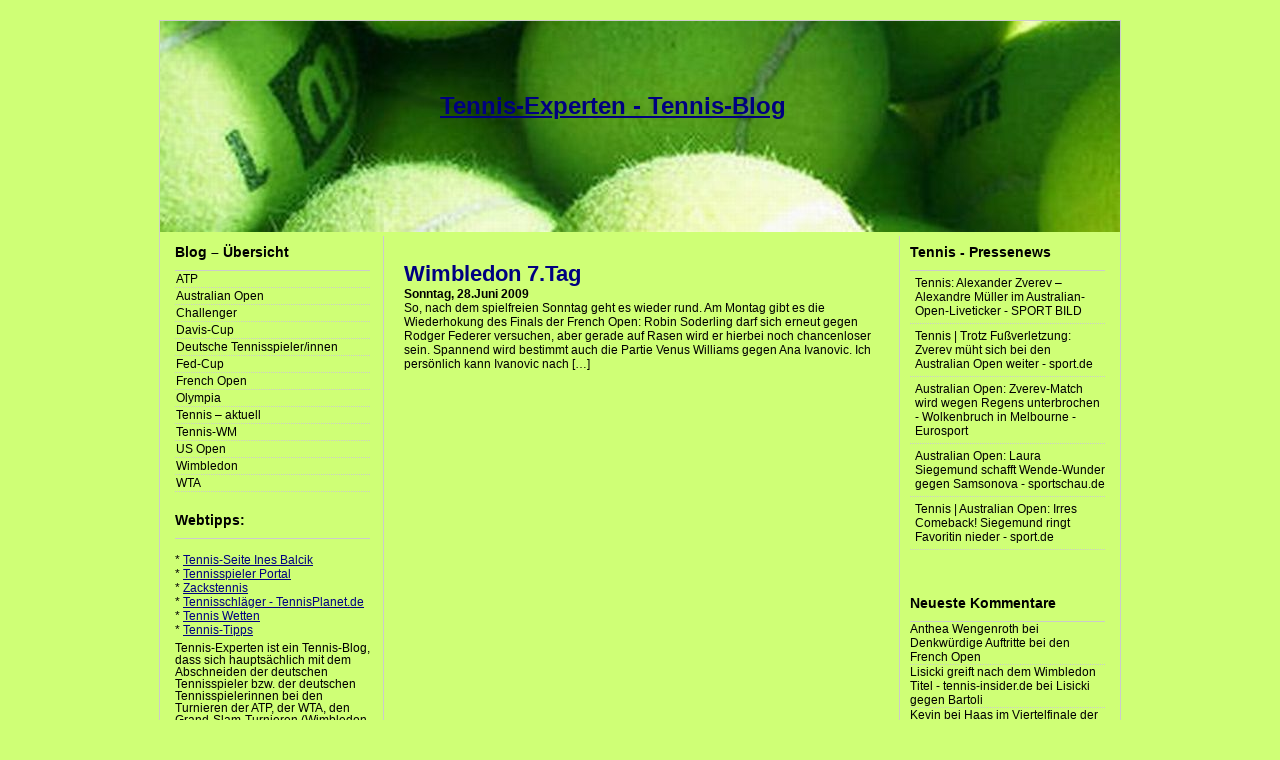

--- FILE ---
content_type: text/html; charset=UTF-8
request_url: https://www.tennis-experten.de/wimbledon-7-tag/
body_size: 6700
content:
<!DOCTYPE html PUBLIC "-//W3C//DTD XHTML 1.0 Transitional//DE_de" "http://www.w3.org/TR/xhtml1/DTD/xhtml1-transitional.dtd">
<html xmlns="http://www.w3.org/1999/xhtml">

<head profile="http://gmpg.org/xfn/11">
<meta http-equiv="Content-Type" content="text/html; charset=UTF-8" />
<meta name="language" content="de">

<title>Wimbledon 7.Tag Archive - Tennis - Experten | Tennis &#8211; Experten</title>

<meta name="generator" content="WordPress 5.1.21" /> <!-- leave this for stats -->

<link rel="stylesheet" href="https://www.tennis-experten.de/wp-content/themes/rockinnewspaper-3col-1_ger/style.css" type="text/css" media="screen" />
<link rel="alternate" type="application/rss+xml" title="Tennis &#8211; Experten RSS Feed" href="https://www.tennis-experten.de/feed/" />
<link rel="pingback" href="https://www.tennis-experten.de/xmlrpc.php" />

<!--we need this for plugins-->

<!-- This site is optimized with the Yoast SEO plugin v9.1 - https://yoast.com/wordpress/plugins/seo/ -->
<link rel="canonical" href="https://www.tennis-experten.de/wimbledon-7-tag/" />
<meta property="og:locale" content="de_DE" />
<meta property="og:type" content="object" />
<meta property="og:title" content="Wimbledon 7.Tag Archive - Tennis - Experten" />
<meta property="og:url" content="https://www.tennis-experten.de/wimbledon-7-tag/" />
<meta property="og:site_name" content="Tennis - Experten" />
<meta property="og:image" content="https://www.tennis-experten.de/wp-content/uploads/zverev.jpg" />
<meta property="og:image:secure_url" content="https://www.tennis-experten.de/wp-content/uploads/zverev.jpg" />
<meta property="og:image:width" content="552" />
<meta property="og:image:height" content="415" />
<meta property="og:image:alt" content="Alexander Zverev" />
<meta name="twitter:card" content="summary" />
<meta name="twitter:title" content="Wimbledon 7.Tag Archive - Tennis - Experten" />
<meta name="twitter:image" content="http://www.tennis-experten.de/wp-content/uploads/zverev.jpg" />
<!-- / Yoast SEO plugin. -->

<link rel='dns-prefetch' href='//s.w.org' />
<link rel="alternate" type="application/rss+xml" title="Tennis - Experten &raquo; Wimbledon 7.Tag Schlagwort-Feed" href="https://www.tennis-experten.de/wimbledon-7-tag/feed/" />
		<script type="text/javascript">
			window._wpemojiSettings = {"baseUrl":"https:\/\/s.w.org\/images\/core\/emoji\/11.2.0\/72x72\/","ext":".png","svgUrl":"https:\/\/s.w.org\/images\/core\/emoji\/11.2.0\/svg\/","svgExt":".svg","source":{"concatemoji":"https:\/\/www.tennis-experten.de\/wp-includes\/js\/wp-emoji-release.min.js?ver=5.1.21"}};
			!function(e,a,t){var n,r,o,i=a.createElement("canvas"),p=i.getContext&&i.getContext("2d");function s(e,t){var a=String.fromCharCode;p.clearRect(0,0,i.width,i.height),p.fillText(a.apply(this,e),0,0);e=i.toDataURL();return p.clearRect(0,0,i.width,i.height),p.fillText(a.apply(this,t),0,0),e===i.toDataURL()}function c(e){var t=a.createElement("script");t.src=e,t.defer=t.type="text/javascript",a.getElementsByTagName("head")[0].appendChild(t)}for(o=Array("flag","emoji"),t.supports={everything:!0,everythingExceptFlag:!0},r=0;r<o.length;r++)t.supports[o[r]]=function(e){if(!p||!p.fillText)return!1;switch(p.textBaseline="top",p.font="600 32px Arial",e){case"flag":return s([55356,56826,55356,56819],[55356,56826,8203,55356,56819])?!1:!s([55356,57332,56128,56423,56128,56418,56128,56421,56128,56430,56128,56423,56128,56447],[55356,57332,8203,56128,56423,8203,56128,56418,8203,56128,56421,8203,56128,56430,8203,56128,56423,8203,56128,56447]);case"emoji":return!s([55358,56760,9792,65039],[55358,56760,8203,9792,65039])}return!1}(o[r]),t.supports.everything=t.supports.everything&&t.supports[o[r]],"flag"!==o[r]&&(t.supports.everythingExceptFlag=t.supports.everythingExceptFlag&&t.supports[o[r]]);t.supports.everythingExceptFlag=t.supports.everythingExceptFlag&&!t.supports.flag,t.DOMReady=!1,t.readyCallback=function(){t.DOMReady=!0},t.supports.everything||(n=function(){t.readyCallback()},a.addEventListener?(a.addEventListener("DOMContentLoaded",n,!1),e.addEventListener("load",n,!1)):(e.attachEvent("onload",n),a.attachEvent("onreadystatechange",function(){"complete"===a.readyState&&t.readyCallback()})),(n=t.source||{}).concatemoji?c(n.concatemoji):n.wpemoji&&n.twemoji&&(c(n.twemoji),c(n.wpemoji)))}(window,document,window._wpemojiSettings);
		</script>
		<style type="text/css">
img.wp-smiley,
img.emoji {
	display: inline !important;
	border: none !important;
	box-shadow: none !important;
	height: 1em !important;
	width: 1em !important;
	margin: 0 .07em !important;
	vertical-align: -0.1em !important;
	background: none !important;
	padding: 0 !important;
}
</style>
	<link rel='stylesheet' id='wp-block-library-css'  href='https://www.tennis-experten.de/wp-includes/css/dist/block-library/style.min.css?ver=5.1.21' type='text/css' media='all' />
<link rel='https://api.w.org/' href='https://www.tennis-experten.de/wp-json/' />
<link rel="EditURI" type="application/rsd+xml" title="RSD" href="https://www.tennis-experten.de/xmlrpc.php?rsd" />
<link rel="wlwmanifest" type="application/wlwmanifest+xml" href="https://www.tennis-experten.de/wp-includes/wlwmanifest.xml" /> 
<meta name="generator" content="WordPress 5.1.21" />
<link rel="stylesheet" href="https://www.tennis-experten.de/wp-content/plugins/wp-page-numbers/default/wp-page-numbers.css" type="text/css" media="screen" />		<style type="text/css">.recentcomments a{display:inline !important;padding:0 !important;margin:0 !important;}</style>
		
<script type="text/javascript" src="https://apis.google.com/js/plusone.js">
  {lang: 'de'}
</script>

</head>
<body>
<div id="container">

<div align="center"><img src="https://www.tennis-experten.de/wp-content/themes/rockinnewspaper-3col-1_ger/images/photo1.jpg" alt="Tennis &#8211; Experten" /></div>

<h1 style="position:realtive; margin-left:280px; margin-top:-140px; z-index:50;"><a href="http://www.tennis-experten.de">Tennis-Experten - Tennis-Blog</a></h1>
<br><br><br><br><br><br><br>

<div align=center>

<g:plusone></g:plusone>

<script type="text/javascript"><!--
google_ad_client = "pub-6362465408060687";
/* Tennis-Experten - Header LB */
google_ad_slot = "4253031387";
google_ad_width = 728;
google_ad_height = 15;
//-->
</script>
<script type="text/javascript"
src="http://pagead2.googlesyndication.com/pagead/show_ads.js">
</script>
</div>

<!--header.php end--><!--include sidebar-->
<div id="l_sidebar">

<!--sidebar.php-->

<li id="categories-3" class="widget widget_categories"><h2 class="widgettitle">Blog &#8211; Übersicht</h2>
		<ul>
				<li class="cat-item cat-item-34"><a href="https://www.tennis-experten.de/atp-tennis-aktuell/" >ATP</a>
</li>
	<li class="cat-item cat-item-227"><a href="https://www.tennis-experten.de/australian-open/" >Australian Open</a>
</li>
	<li class="cat-item cat-item-32"><a href="https://www.tennis-experten.de/challenger/" >Challenger</a>
</li>
	<li class="cat-item cat-item-51"><a href="https://www.tennis-experten.de/davis-cup/" >Davis-Cup</a>
</li>
	<li class="cat-item cat-item-3"><a href="https://www.tennis-experten.de/deutsche-tennisspieler/" >Deutsche Tennisspieler/innen</a>
</li>
	<li class="cat-item cat-item-289"><a href="https://www.tennis-experten.de/fed-cup/" >Fed-Cup</a>
</li>
	<li class="cat-item cat-item-331"><a href="https://www.tennis-experten.de/french-open/" >French Open</a>
</li>
	<li class="cat-item cat-item-490"><a href="https://www.tennis-experten.de/olympia/" >Olympia</a>
</li>
	<li class="cat-item cat-item-1"><a href="https://www.tennis-experten.de/tennis-aktuell/" >Tennis &#8211; aktuell</a>
</li>
	<li class="cat-item cat-item-228"><a href="https://www.tennis-experten.de/tennis-wm/" >Tennis-WM</a>
</li>
	<li class="cat-item cat-item-118"><a href="https://www.tennis-experten.de/us-open/" >US Open</a>
</li>
	<li class="cat-item cat-item-4"><a href="https://www.tennis-experten.de/wimbledon/" >Wimbledon</a>
</li>
	<li class="cat-item cat-item-33"><a href="https://www.tennis-experten.de/wta-tennis-aktuell/" >WTA</a>
</li>
		</ul>
			</li>
<li id="text-4" class="widget widget_text"><h2 class="widgettitle">Webtipps:</h2>
			<div class="textwidget"><br>
* <a href="http://www.balcik.de/tennis/">Tennis-Seite Ines Balcik</a>
<br>
* <a href="http://www.tennis-spieler.com/tennisspieler/index.htm">Tennisspieler Portal</a>
<br>
* <a href="http://zackstennis.blogspot.com/">Zackstennis</a>
<br>
* <a target="_blank" href="http://www.tennisplanet.de/online-tennisversand-tennisshop/mc/tr/cc/tr/name/tennisschlager">Tennisschläger - TennisPlanet.de</a>

<br>
* <a href="http://www.tennis-wetten.net/">Tennis Wetten</a>
<br>
* <a href="http://tennistipps.com/">Tennis-Tipps</a>
<br></div>
		</li>
<li id="text-14" class="widget widget_text">			<div class="textwidget"><p>Tennis-Experten ist ein Tennis-Blog, dass sich hauptsächlich mit dem Abschneiden der deutschen Tennisspieler bzw. der deutschen Tennisspielerinnen bei den Turnieren der ATP, der WTA, den Grand-Slam-Turnieren (Wimbledon, US Open, Australian Open und French Open) und auch einzelnen Challenger-Turnieren beschäftigt und natürlich dem Davis-Cup.</p>
<p>Aktuelle Tennis-Informationen und Tennis-Berichte finden Sie hier fast tagesaktuell. Die Entwicklung junger Talente im Tennissport, vor allem der deutschen Tennis-Talente bzw. der Nachwuchsspieler und Nachwuchsspielerinnen sollen dabei im Fokus dieses Tennis-Blogs stehen.</p>
<p>Aber auch internationale Tennis-Youngstars, die für Aufsehen sorgen stehen unter Beobachtung, vielleicht wird der eine oder andere Tennis-Star von morgen hier frühzeitig "entdeckt".</p>
<p>Die Blogbeiträge sind häufig subjektiv, denn objektive Berichterstattungen aus der Tennis-Welt findet man im Netz bereits zu genüge. Einschätzungen zu einzelnen Tennis-Matches helfen vielleicht auch dem einen oder anderen Zocker beim Abschließen seiner Tenniswetten, im Vordergrund steht hier jedoch der Tennis-Sport an sich. Und allen sportinteressierten Nicht-Aktiven sei gesagt: Tennis spielen ist eine sehr gute Methode zum Abnehmen. Und es macht auch noch Spaß!</p>
<p>Über Interesse über die hier veröffentlichten Tennis-Berichte und Tennis-Informationen freue ich mich, Feedback empfange ich gerne unter der im Impressum (ganz unten) angegebenen Mailadresse.<br />
Game, Set and Match: Tennis!</p>
</div>
		</li>

</div><!--include sidebar-->
<div id="r_sidebar">

<!--sidebar.php-->

<li id="google-news" class="widget google_news_plugin_widget_output"><h2 class="widgettitle">Tennis - Pressenews</h2>
<div><ul><li><a href="https://news.google.com/rss/articles/[base64]?oc=5" target="_blank" title="SPORT BILD">Tennis: Alexander Zverev – Alexandre Müller im Australian-Open-Liveticker - SPORT BILD<br></a></li><li><a href="https://news.google.com/rss/articles/[base64]?oc=5" target="_blank" title="sport.de">Tennis | Trotz Fußverletzung: Zverev müht sich bei den Australian Open weiter - sport.de<br></a></li><li><a href="https://news.google.com/rss/articles/[base64]?oc=5" target="_blank" title="Eurosport">Australian Open: Zverev-Match wird wegen Regens unterbrochen - Wolkenbruch in Melbourne - Eurosport<br></a></li><li><a href="https://news.google.com/rss/articles/[base64]?oc=5" target="_blank" title="sportschau.de">Australian Open: Laura Siegemund schafft Wende-Wunder gegen Samsonova - sportschau.de<br></a></li><li><a href="https://news.google.com/rss/articles/[base64]?oc=5" target="_blank" title="sport.de">Tennis | Australian Open: Irres Comeback! Siegemund ringt Favoritin nieder - sport.de<br></a></li></ul></div></li>
<li id="text-22" class="widget widget_text">			<div class="textwidget"><p align=center><script type="text/javascript"><!--
google_ad_client = "pub-6362465408060687";
/* Tennis-Experten - Linkbox */
google_ad_slot = "5910430469";
google_ad_width = 160;
google_ad_height = 90;
//-->
</script>
<script type="text/javascript"
src="http://pagead2.googlesyndication.com/pagead/show_ads.js">
</script></p></div>
		</li>
<li id="recent-comments-3" class="widget widget_recent_comments"><h2 class="widgettitle">Neueste Kommentare</h2>
<ul id="recentcomments"><li class="recentcomments"><span class="comment-author-link">Anthea Wengenroth</span> bei <a href="https://www.tennis-experten.de/denkwuerdige-auftritte-bei-den-french-open/#comment-10412">Denkwürdige Auftritte bei den French Open</a></li><li class="recentcomments"><span class="comment-author-link"><a href='http://tennis-insider.de/tenniswp/lisicki-greift-nach-dem-wimbledon-titel/' rel='external nofollow' class='url'>Lisicki greift nach dem Wimbledon Titel - tennis-insider.de</a></span> bei <a href="https://www.tennis-experten.de/lisicki-gegen-bartoli/#comment-780">Lisicki gegen Bartoli</a></li><li class="recentcomments"><span class="comment-author-link"><a href='http://www.mam-sport.de' rel='external nofollow' class='url'>Kevin</a></span> bei <a href="https://www.tennis-experten.de/haas-im-viertelfinale-der-french-open/#comment-751">Haas im Viertelfinale der French Open</a></li><li class="recentcomments"><span class="comment-author-link"><a href='http://www.tennis-insider.de' rel='external nofollow' class='url'>Marco</a></span> bei <a href="https://www.tennis-experten.de/power-horse-cup-in-duesseldorf-gestartet/#comment-721">Power Horse Cup in Düsseldorf gestartet</a></li><li class="recentcomments"><span class="comment-author-link"><a href='http://www.tennis-experten.de/auftakt-zum-porsche-grand-prix-2013/' rel='external nofollow' class='url'>Auftakt zum Porsche Grand Prix 2013 | Tennis - Experten</a></span> bei <a href="https://www.tennis-experten.de/aufschlag-in-stuttgart-barcelona-und-bukarest/#comment-678">Aufschlag in Stuttgart, Barcelona und Bukarest</a></li></ul></li>
<li id="text-6" class="widget widget_text">			<div class="textwidget"><br>
<p align="center">
<a href="http://www.tennis-point.de" target="_blank">
<img src="http://www.tennis-experten.de/tennis-point.gif"border="0" alt="tennis-point"></a></p></div>
		</li>
<li id="pages-3" class="widget widget_pages"><h2 class="widgettitle">Tennis-Internetseiten</h2>
		<ul>
			<li class="page_item page-item-482"><a href="https://www.tennis-experten.de/links/">verschiedene Tennis-Links</a></li>
		</ul>
			</li>

</div>
<div id="content">
	<!--the loop-->

		
		

		<!-- navigation-->

               				
                <!--loop article begin-->

				                <!--post title as a link-->
<div class="postspace3">
	</div>	
				<h2 id="post-56"><a href="https://www.tennis-experten.de/wimbledon-7-tag/" rel="bookmark" title="Permanenter Link zu Wimbledon 7.Tag">Wimbledon 7.Tag</a></h2>
                                <!--post time-->
				<b>Sonntag, 28.Juni 2009</b>
				
			<!--optional excerpt or automatic excerpt of the post-->
				<p>So, nach dem spielfreien Sonntag geht es wieder rund. Am Montag gibt es die Wiederhokung des Finals der French Open: Robin Soderling darf sich erneut gegen Rodger Federer versuchen, aber gerade auf Rasen wird er hierbei noch chancenloser sein. Spannend wird bestimmt auch die Partie Venus Williams gegen Ana Ivanovic. Ich persönlich kann Ivanovic nach [&hellip;]</p>

			
	       <!--one post end-->
		                
               <!-- navigation-->
               			<!-- do not delete-->
			
	
<!--archive.php end-->
</div>

<!--include footer-->
<div id="footer">
<div align=center>




</div>
<br>
<p align=center><a href="http://www.sportshop-direct.de/" target="_blank">Tennis Shop</a></p><br>
<a href="http://www.tennis-experten.de/impressum/">Impressum</a>
		<script type='text/javascript' src='https://www.tennis-experten.de/wp-includes/js/wp-embed.min.js?ver=5.1.21'></script>
		</div>
</div>

<script type="text/javascript">

  var _gaq = _gaq || [];
  _gaq.push(['_setAccount', 'UA-9429954-2']);
  _gaq.push(['_trackPageview']);

  (function() {
    var ga = document.createElement('script'); ga.type = 'text/javascript'; ga.async = true;
    ga.src = ('https:' == document.location.protocol ? 'https://ssl' : 'http://www') + '.google-analytics.com/ga.js';
    var s = document.getElementsByTagName('script')[0]; s.parentNode.insertBefore(ga, s);
  })();

</script>

</body>
</html>


--- FILE ---
content_type: text/html; charset=utf-8
request_url: https://accounts.google.com/o/oauth2/postmessageRelay?parent=https%3A%2F%2Fwww.tennis-experten.de&jsh=m%3B%2F_%2Fscs%2Fabc-static%2F_%2Fjs%2Fk%3Dgapi.lb.en.2kN9-TZiXrM.O%2Fd%3D1%2Frs%3DAHpOoo_B4hu0FeWRuWHfxnZ3V0WubwN7Qw%2Fm%3D__features__
body_size: 159
content:
<!DOCTYPE html><html><head><title></title><meta http-equiv="content-type" content="text/html; charset=utf-8"><meta http-equiv="X-UA-Compatible" content="IE=edge"><meta name="viewport" content="width=device-width, initial-scale=1, minimum-scale=1, maximum-scale=1, user-scalable=0"><script src='https://ssl.gstatic.com/accounts/o/2580342461-postmessagerelay.js' nonce="a5z-kDJ-gWx0YAI0tJad2g"></script></head><body><script type="text/javascript" src="https://apis.google.com/js/rpc:shindig_random.js?onload=init" nonce="a5z-kDJ-gWx0YAI0tJad2g"></script></body></html>

--- FILE ---
content_type: text/css
request_url: https://www.tennis-experten.de/wp-content/themes/rockinnewspaper-3col-1_ger/style.css
body_size: 1515
content:
/*  
Theme Name: RockinNewspaper 3Col
Author URI: http://www.corymiller.com
Version: 1
Author: Cory Miller
Description: RockinNewspaper 3 Column is a white and blue, widget ready, clean and simple theme designed with a newspaper/magazine structure for reading and ultimate customization, plus a skybox for photos or AdSense.
The CSS, XHTML and design is released under GPL: 
http://www.opensource.org/licenses/gpl-license.php
Photo by Ville Miettinen used with permission.
*/

body {
	background: #CFFF76;
	color: #000000;
	font-size: 12px;
	font-family: Verdana, Helvetica, Arial, Sans-Serif;
	margin: 0px 0px 0px 0px;
	}

a { color: #000080; }
a, a:visited{
	color: #000080;
	}
	
a:hover{
	color: #000080;
	}

#container { 
	width: 960px; 
	background: #CFFF76;
	text-align: left; 
	margin: 20px auto; 
border: 1px solid #cccccc;
	}

#header { 
	background: #CFFF76 url(images/headerbackground.gif) top center repeat-x;
	padding: 20px 0px 26px 25px;
	margin-bottom: 0px;

	}
#header h1 {
	color: #FFFF66;
	font-size: 35px;
	font-family: Helvetica, Arial, Verdana, Sans-Serif;
	margin: 0px;
	}

#header h1 a {
	color: #FFFF66;
	text-decoration: none;
	}

#header h1 a:hover {
	color: #FFFF66;
	text-decoration: none;
	}

#header h2 {
	color: #FFFF66;
	font-size: 35px;
	font-family: Helvetica, Arial, Verdana, Sans-Serif;
	margin: 0px;
	}

#header h2 a {
	color: #FFFF66;
	text-decoration: none;
	}

#header h2 a:hover {
	color: #FFFF66;
	text-decoration: none;
	}

#header h3 {
	color: #FFFF66;
	font-size: 18px;
	font-family: Georgia, Times New Roman, Sans-Serif;
	margin: 0px;
	}

#menu { 

	color: #000000;
	font-family: Helvetica, Arial, Verdana, Sans-Serif;
	font-weight: bold;
	font-size: 20px;
	padding: 12px 25px 12px 25px;
	margin-bottom: 20px;
	text-align: center;
	border-top: 1px solid #cccccc;
	border-bottom: 1px solid #cccccc;
	}
#menu h2 {
	margin: 0px;
	padding: 10px 25px 12px 25px;
	}
		
#menu li {
	display: inline;
	list-style-type: none;
	margin: 0px;
	padding: 0px;
	}
#menu ul {
	margin: 0px;
	padding: 0px;
	}
	
#menu ul li a {
	color: #000000;
	padding: 12px 25px 12px 25px;
	margin: 0px;
	text-decoration: none;
	}

#menu ul li a:hover {
	color: #000000;
	background: transparent;
	text-decoration: none;
	}


#content { 
	width: 490px; 
	margin-top: 2px;
	margin-bottom: 5px;
	margin-left: 223px;
	margin-right: 10px;
	position:relative;
	padding: 10px 5px 5px 20px;
	border-right: 1px solid #cccccc;
	border-left: 1px solid #cccccc;
	min-height: 660px;
	}
* html #content {
	height: 660px;
	}
#content p{
	margin: 0px;
	line-height: 14px;
	padding: 0px 0px 10px 0px;
	}
	
#content p img{
	border: none;
	margin-right: 5px;
	margin-bottom: 3px;
	}
#content h1 {
	color: #000000;
	font-size: 24px;
	font-family: Helvetica Bold, Arial Bold, Verdana, Sans-Serif;;
	font-weight: normal;
	padding: 10px 10px 10px 10px;
	line-height: 150%;
	margin: 0px;
	}
	
#content h1 a  {
	color: #000000;
	}

#content h1 a:hover {
	color: #000000;
	text-decoration: none;
	}

#content h2 {
	color: #000080;
	font-size: 22px;
	font-family: Helvetica, Arial, Verdana, Sans-Serif;
	font-weight: bold;
	margin: 0px;
	line-height: 120%;
	}
#content h2 a  {
	color: #000080;
	text-decoration: none;
	}

#content h2 a:hover {
	color: #000080;
	text-decoration: none;
	}


#content h3 {
	color: #000080;
	font-size: 15px;
	font-family: Helvetica, Arial, Verdana, Sans-Serif;
	font-weight: bold;
	margin-bottom: 10px;
	line-height: 120%;
	border-bottom: 1px solid #cccccc;
	}
#content h3 a  {
	color: #000080;
	text-decoration: none;
	}

#content h3 a:hover {
	color: #000080;
	text-decoration: none;
	}

#content ol {
	list-style-type: decimal;
	line-height: 18px;
	margin: 0px;
	padding: 0px 0px 10px 30px;
	}
#content ul {
	list-style: none;
	margin: 0px;
	padding: 0px 0px 20px 0px;
	}
	
#content li {
	margin: 0px;
	padding: 0px;
	}
	
#content ul li {
	list-style: square inside;
	margin: 0px 0px 0px 10px;
	padding: 5px 0px 0px 0px;
	}
	
#content ul li a {
	color: #000080;
	text-decoration: none;
	}

#content ul li a:hover {
	color: #000080;
	}
blockquote{
	margin: 0px 0px 0px 25px;
	padding: 0px 25px 0px 10px;
	font-style: italic;
	color: #666666;
	border-left: 1px solid #cccccc;
	}
	
#content blockquote p{
	margin: 0px 0px 20px 0px;
	padding: 0px;
	}

.postspace {
	background: #CFFF76;
	width: 440px;
	height: 32px;
	margin: 0px;
	padding: 0px;
	}
.postspace2 {
	background: #CFFF76;
	width: 440px;
	height: 0px;
	margin: 0px;
	padding: 0px;
	}
.postspace3 {
	background: #CFFF76;
	width: 440px;
	height: 15px;
	margin: 0px;
	padding: 0px;
	}

#l_sidebar { 
	background: #CFFF76;
	color: #000000;
	width: 195px;
	float: left; 
	float: left; 
	margin-top: 0px;
	margin-bottom: 20px;
	padding: 0px 15px 15px 15px; 
	min-height: 660px;
	}
* html #l_sidebar {
	height: 660px;
        }

#l_sidebar p{
	margin: 0px;
	line-height: 12px;
	padding: 5px 0px 10px 0px;
	}
#l_sidebar h2 {
	color: #000000;
	font-size: 14px;
	font-family: Helvetica, Arial, Verdana, Sans-Serif;
	list-style: none;
	padding: 10px 0px 10px 0px;
	margin: 0px;
	border-bottom: 	1px solid #cccccc;
	}


#l_sidebar ul {
	list-style: none;
	margin: 0px;
	padding: 0px 0px 10px 0px;
	}
	
#l_sidebar li {
	list-style: none;
	margin: 0px;
	padding: 0px;
	}
	
#l_sidebar ul li {
	list-style: none;
	margin: 0px;
	border-bottom: 1px dotted #cccccc;
	padding: 0px 0px 0px 0px;
	}
	
#l_sidebar ul li a {
	display: block;
	color: #000000;
	text-decoration: none;
	padding: 1px 0px 1px 1px;
	}

#l_sidebar ul li a:hover {
	color: #000000;
	background: #F4FF48;
	}


#r_sidebar { 
	background: #CFFF76;
	color: #000000;
	width: 195px;
	float: right; 
	position:relative;
	margin-top: 0px;
	margin-bottom: 20px;
	padding: 0px 15px 15px 15px; 
	min-height: 660px;
	}
* html #r_sidebar {
	height: 660px;
        }
#r_sidebar p{
	margin: 0px;
	line-height: 16px;
	padding: 5px 0px 10px 0px;
	}
#r_sidebar h2 {
	color: #000000;
	font-size: 14px;
	font-family: Helvetica, Arial, Verdana, Sans-Serif;
	list-style: none;
	padding: 10px 0px 10px 0px;
	margin: 0px;
	border-bottom: 	1px solid #cccccc;
	}


#r_sidebar ul {
	list-style: none;
	margin: 0px;
	padding: 0px 0px 20px 0px;
	}
	
#r_sidebar li {
	list-style: none;
	margin: 0px;
	padding: 0px;
	}
	
#r_sidebar ul li {
	list-style: none;
	margin: 0px;
	border-bottom: 1px dotted #cccccc;
	padding: 0px 0px 0px 0px;
	}
	
#r_sidebar ul li a {
	display: block;
	color: #000000;
	text-decoration: none;
	padding: 5px 0px 5px 5px;
	}

#r_sidebar ul li a:hover {
	color: #000000;
	background: #FFFF66;
	}
#footer { 
	background: #CFFF76;
	padding: 0px 0px 0px 0px;
	text-align: center;
	border-top: 1px solid #cccccc;
	clear: both;
	}